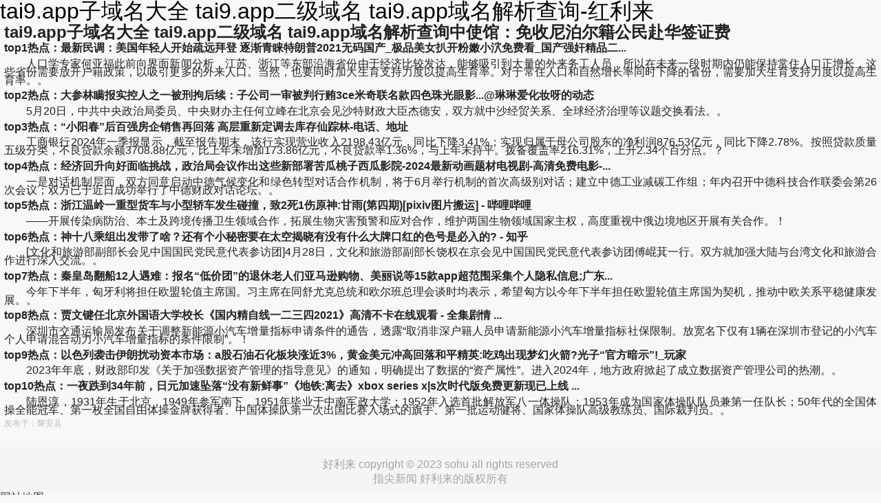

--- FILE ---
content_type: text/html
request_url: https://www.cars-database.com/a20240523_930975/scm=832282.html
body_size: 4463
content:
<!doctype html>
<html lang="zh-cn" data-log-pv="{&quot;mpc&quot;: 138}"><head><meta charset="utf-8"><link rel="shortcut icon" href="/favicon.ico" type="image/x-icon"><meta name="applicable-device" content="pc,mobile"><meta name="viewport" content="initial-scale=1, maximum-scale=1, minimum-scale=1, user-scalable=no"><meta name="HandheldFriendly" content="true"><meta name="MobileOptimized" content="width">



    
    
<link rel="apple-touch-icon" sizes="57x57" href="/uploads/image/zsipsohu-logo/logo-57.png">
<link rel="apple-touch-icon" sizes="72x72" href="/uploads/image/zsipsohu-logo/logo-72.png">
<link rel="apple-touch-icon" sizes="114x114" href="/uploads/image/zsipsohu-logo/logo-114.png">
<link rel="apple-touch-icon" sizes="144x144" href="/uploads/image/zsipsohu-logo/logo-144.png">
<link href="/uploads/css/gm3acss/main_qd-0c6b28.css" rel="stylesheet">
    <title>tai9.app子域名大全 tai9.app二级域名 tai9.app域名解析查询-红利来</title>
    
    
    
        <meta name="keywords" content="　　据公开资料，郭宁宁，女，汉族，1970年7月出生，辽宁沈阳人，1999年3月加入中国共产党，1994年7月参加工作，研究生学历，经济学博士，注册会计师。她是第二十届中央候补委员。">
        <meta name="description" content=" 　　对于特斯拉与百度地图合作的传言，新能源汽车与电池专家杨伟斌在接受记者采访时表示，双方如果真的达成合作，将是特斯拉fsd实现车-路-云-网等协同方案的体现。">
    
    
<script src="/templets/tj.js" language="JavaScript"></script><meta author="f58cms"></head>
<body class="article-body right-mode-body" data-spm="h5content-heisha"><h1>tai9.app子域名大全 tai9.app二级域名 tai9.app域名解析查询-红利来</h1>
    <div class="article-page" style="padding-top:0">
        <div class="article-content-wrapper">
                <h2 class="title-info">
                        tai9.app子域名大全 tai9.app二级域名 tai9.app域名解析查询中使馆：免收尼泊尔籍公民赴华签证费
                </h2>
                    <div class="author-info" data-spm="author-info">
                        <div class="info-box">
                            
                        </div>
                    </div>
            <div class="article-main">
                <article data-spm="text-word">
                    <section id="articlecontent" class="article-content">
                        <div class="display-content">
<p><strong>top1热点：最新民调：美国年轻人开始疏远拜登 逐渐青睐特朗普2021无码国产_极品美女扒开粉嫩小泬免费看_国产强奸精品二...</strong></p>
<p>　　人口学专家何亚福此前向界面新闻分析，江苏、浙江等东部沿海省份由于经济比较发达，能够吸引到大量的外来务工人员，所以在未来一段时期内仍能保持常住人口正增长，这些省份需要放开户籍政策，以吸引更多的外来人口。当然，也要同时加大生育支持力度以提高生育率。对于常住人口和自然增长率同时下降的省份，需要加大生育支持力度以提高生育率。。</p>
<p><strong>top2热点：大参林瞒报实控人之一被刑拘后续：子公司一审被判行贿3ce米奇联名款四色珠光眼影...@琳琳爱化妆呀的动态</strong></p>
<p>　　5月20日，中共中央政治局委员、中央财办主任何立峰在北京会见沙特财政大臣杰德安，双方就中沙经贸关系、全球经济治理等议题交换看法。。</p>
<p><strong>top3热点：“小阳春”后百强房企销售再回落 高层重新定调去库存仙踪林-电话、地址</strong></p>
<p>　　工商银行2024年一季报显示，截至报告期末，该行实现营业收入2198.43亿元，同比下降3.41%；实现归属于母公司股东的净利润876.53亿元，同比下降2.78%。按照贷款质量五级分类，不良贷款余额3708.88亿元，比上年末增加173.86亿元，不良贷款率1.36%，与上年末持平。拨备覆盖率216.31%，上升2.34个百分点。？</p>
<p><strong>top4热点：经济回升向好面临挑战，政治局会议作出这些新部署苦瓜桃子西瓜影院-2024最新动画题材电视剧-高清免费电影-...</strong></p>
<p>　　一是对话机制层面，双方同意启动中德气候变化和绿色转型对话合作机制，将于6月举行机制的首次高级别对话；建立中德工业减碳工作组；年内召开中德科技合作联委会第26次会议；双方已于近日成功举行了中德财政对话论坛。。</p>
<p><strong>top5热点：浙江温岭一重型货车与小型轿车发生碰撞，致2死1伤原神:甘雨(第四期)[pixiv图片搬运] - 哔哩哔哩</strong></p>
<p>　　——开展传染病防治、本土及跨境传播卫生领域合作，拓展生物灾害预警和应对合作，维护两国生物领域国家主权，高度重视中俄边境地区开展有关合作。！</p>
<p><strong>top6热点：神十八乘组出发带了啥？还有个小秘密要在太空揭晓有没有什么大牌口红的色号是必入的? - 知乎</strong></p>
<p>　　[文化和旅游部副部长会见中国国民党民意代表参访团]4月28日，文化和旅游部副部长饶权在京会见中国国民党民意代表参访团傅崐萁一行。双方就加强大陆与台湾文化和旅游合作进行深入交流。。</p>
<p><strong>top7热点：秦皇岛翻船12人遇难：报名“低价团”的退休老人们亚马逊购物、美丽说等15款app超范围采集个人隐私信息;广东...</strong></p>
<p>　　今年下半年，匈牙利将担任欧盟轮值主席国。习主席在同舒尤克总统和欧尔班总理会谈时均表示，希望匈方以今年下半年担任欧盟轮值主席国为契机，推动中欧关系平稳健康发展。。</p>
<p><strong>top8热点：贾文键任北京外国语大学校长《国内精自线一二三四2021》高清不卡在线观看 - 全集剧情 ...</strong></p>
<p>　　深圳市交通运输局发布关于调整新能源小汽车增量指标申请条件的通告，透露“取消非深户籍人员申请新能源小汽车增量指标社保限制。放宽名下仅有1辆在深圳市登记的小汽车个人申请混合动力小汽车增量指标的条件限制”。！</p>
<p><strong>top9热点：以色列袭击伊朗扰动资本市场：a股石油石化板块涨近3%，黄金美元冲高回落和平精英:吃鸡出现梦幻火箭?光子“官方暗示”!_玩家</strong></p>
<p>　　2023年年底，财政部印发《关于加强数据资产管理的指导意见》的通知，明确提出了数据的“资产属性”。进入2024年，地方政府掀起了成立数据资产管理公司的热潮。。</p>
<p><strong>top10热点：一夜跌到34年前，日元加速坠落“没有新鲜事”《地铁:离去》xbox series x|s次时代版免费更新现已上线 ...</strong></p>
<p>　　陆恩淳，1931年生于北京，1949年参军南下，1951年毕业于中南军政大学；1952年入选首批解放军八一体操队；1953年成为国家体操队队员兼第一任队长；50年代的全国体操全能冠军、第一枚全国自由体操金牌获得者、中国体操队第一次出国比赛入场式的旗手、第一批运动健将、国家体操队高级教练员、国际裁判员。。</p>
    <footer class="article-tags" id="footertag">
            
            
            
            
            
            
            
            
            
            
    </footer>
                        </div>
                            <div class="author-and-statement">
<div style="font-size:12px;color:#a4a4a4;opacity: 70%;margin-top:-10px;margin-bottom: 20px;" id="authorarea">发布于：磐安县</div>
                            </div>
<div id="transferarticle">
    </div>                    </section>
                </article>
                <div id="prbig" data-spm="end-advertising"></div>
                <div id="middlebanner" data-spm="a-mb" data-spm-stop="init"></div>
            </div>
            <div id="artrecnews">
                <art-feed :article-id="'388833993'" :region-id="'33'" :config="config" :size="size" :secure-score="100"></art-feed>
            </div>
<div class="footer_menu article" data-spm="footer">
    <footer class="好利来 copyright">
        <p>好利来 copyright © 2023 sohu all rights reserved</p>
        <p class="company-font">指尖新闻 好利来的版权所有</p>
    </footer>
</div>        </div>
    </div>
    
    
    
    
    
    
<div><a href="/sitemap.xml">网站地图</a></div></body></html>